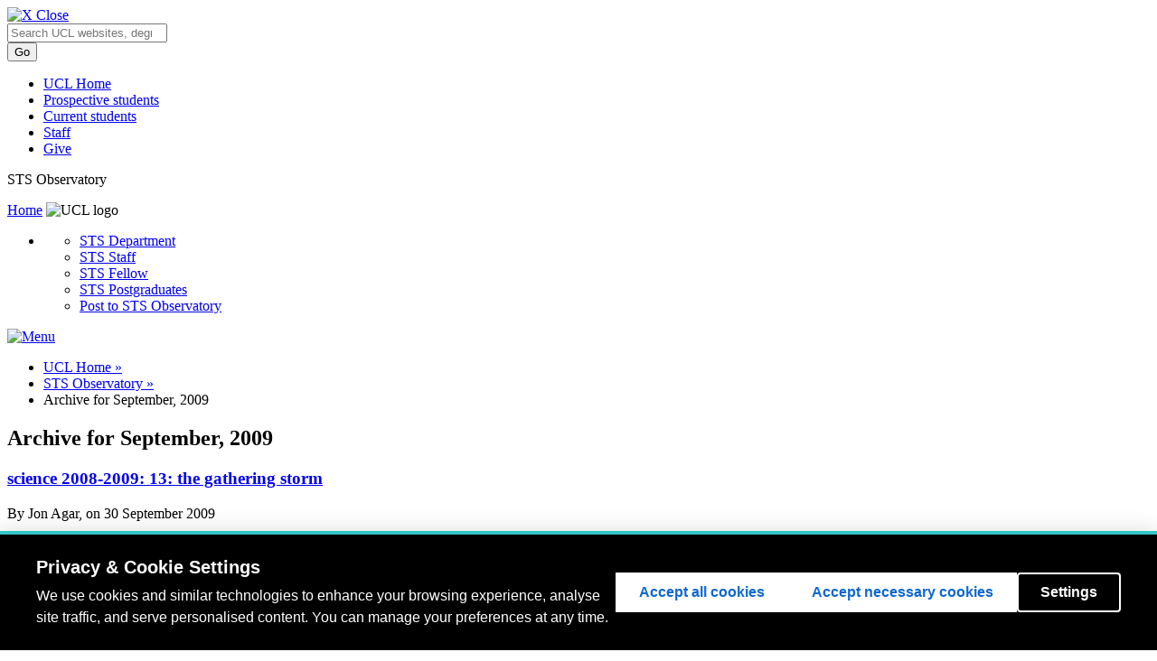

--- FILE ---
content_type: text/html; charset=UTF-8
request_url: https://blogs.ucl.ac.uk/sts-observatory/2009/09/
body_size: 27395
content:
<!DOCTYPE html>
<html lang="en-US">
<head>
  <meta charset=utf-8 />
  <meta name="author" content="UCL" />
  <meta name="description" content="UCL Homepage" />
  <meta name="viewport" content="width=device-width, initial-scale=1.0" />
  
  <title>September | 2009 |  UCL STS Observatory</title>
  <link href="//cdn.ucl.ac.uk/indigo/css/screen.min.css" media="screen, projection" rel="stylesheet" type="text/css" />

  <link rel="stylesheet" media="screen, projection" href="//cdn.ucl.ac.uk/skins/UCLIndigoSkin/blogs-theme/css/blogs.css">
    <!--[if IE]><link href="//cdn.ucl.ac.uk/indigo/css/ie.min.css" rel="stylesheet" /><![endif]-->
  <!--[if lt IE 8]><link href="//cdn.ucl.ac.uk/indigo/css/ie-old.min.css" rel="stylesheet" /><![endif]-->


  <link rel="shortcut icon" href="//cdn.ucl.ac.uk/indigo/images/favicon.ico" />
  <link rel="apple-touch-icon-precomposed" href="favicon-152.png">
  <meta name="msapplication-TileColor" content="#000000">
  <meta name="msapplication-TileImage" content="favicon-144.png">

  <script src="//cdn.ucl.ac.uk/indigo/js/lib/modernizr-custom.js"></script>

  <script>
    var cuttingTheMustard = document.querySelector && window.localStorage && window.addEventListener;

    Modernizr.load({
    //cutting the mustard as used by the BBC
    test : cuttingTheMustard
    //if old browser load the shiv
    ,nope : [
    '//cdn.ucl.ac.uk/indigo/js/lib/html5shiv-printshiv.min.js'
    ,'//cdn.ucl.ac.uk/indigo/js/lib/respond.min.js'
    ]
    });
    //set conditional assets for main.js
    var globalSiteSpecificVars = {
    pathToJquery: '//cdn.ucl.ac.uk/indigo/js/lib/jquery-1.9.1.min'
    ,googleAnalyticsIdsArray: []//specify array of site specific id's NOT UCL generic UA-943297-1
    }
    if(cuttingTheMustard){
    globalSiteSpecificVars.pathToJquery = "//cdn.ucl.ac.uk/indigo/js/lib/jquery-2.1.1.min";
    globalSiteSpecificVars.buildMobileNav = false;
    }
  </script>

  <script src="//cdn.ucl.ac.uk/indigo/js/lib/require.min.js"></script>
  <script src="//cdn.ucl.ac.uk/skins/UCLIndigoSkin/default-theme/main.js"></script>
  <script>
    require(["app/general","app/searchWithAutoComplete","theme/blogs"]);//load the default stuff
  </script>

        <script src="https://cookie-consent.ucl.ac.uk/dist/ucl-consent.blocker.min.js"></script>
        <script src="https://cookie-consent.ucl.ac.uk/dist/ucl-consent.ui-full.min.js" defer></script>
        <meta name='robots' content='max-image-preview:large' />
<link rel='dns-prefetch' href='//cdn.ucl.ac.uk' />
<style id='wp-img-auto-sizes-contain-inline-css' type='text/css'>
img:is([sizes=auto i],[sizes^="auto," i]){contain-intrinsic-size:3000px 1500px}
/*# sourceURL=wp-img-auto-sizes-contain-inline-css */
</style>
<style id='wp-emoji-styles-inline-css' type='text/css'>

	img.wp-smiley, img.emoji {
		display: inline !important;
		border: none !important;
		box-shadow: none !important;
		height: 1em !important;
		width: 1em !important;
		margin: 0 0.07em !important;
		vertical-align: -0.1em !important;
		background: none !important;
		padding: 0 !important;
	}
/*# sourceURL=wp-emoji-styles-inline-css */
</style>
<style id='wp-block-library-inline-css' type='text/css'>
:root{--wp-block-synced-color:#7a00df;--wp-block-synced-color--rgb:122,0,223;--wp-bound-block-color:var(--wp-block-synced-color);--wp-editor-canvas-background:#ddd;--wp-admin-theme-color:#007cba;--wp-admin-theme-color--rgb:0,124,186;--wp-admin-theme-color-darker-10:#006ba1;--wp-admin-theme-color-darker-10--rgb:0,107,160.5;--wp-admin-theme-color-darker-20:#005a87;--wp-admin-theme-color-darker-20--rgb:0,90,135;--wp-admin-border-width-focus:2px}@media (min-resolution:192dpi){:root{--wp-admin-border-width-focus:1.5px}}.wp-element-button{cursor:pointer}:root .has-very-light-gray-background-color{background-color:#eee}:root .has-very-dark-gray-background-color{background-color:#313131}:root .has-very-light-gray-color{color:#eee}:root .has-very-dark-gray-color{color:#313131}:root .has-vivid-green-cyan-to-vivid-cyan-blue-gradient-background{background:linear-gradient(135deg,#00d084,#0693e3)}:root .has-purple-crush-gradient-background{background:linear-gradient(135deg,#34e2e4,#4721fb 50%,#ab1dfe)}:root .has-hazy-dawn-gradient-background{background:linear-gradient(135deg,#faaca8,#dad0ec)}:root .has-subdued-olive-gradient-background{background:linear-gradient(135deg,#fafae1,#67a671)}:root .has-atomic-cream-gradient-background{background:linear-gradient(135deg,#fdd79a,#004a59)}:root .has-nightshade-gradient-background{background:linear-gradient(135deg,#330968,#31cdcf)}:root .has-midnight-gradient-background{background:linear-gradient(135deg,#020381,#2874fc)}:root{--wp--preset--font-size--normal:16px;--wp--preset--font-size--huge:42px}.has-regular-font-size{font-size:1em}.has-larger-font-size{font-size:2.625em}.has-normal-font-size{font-size:var(--wp--preset--font-size--normal)}.has-huge-font-size{font-size:var(--wp--preset--font-size--huge)}.has-text-align-center{text-align:center}.has-text-align-left{text-align:left}.has-text-align-right{text-align:right}.has-fit-text{white-space:nowrap!important}#end-resizable-editor-section{display:none}.aligncenter{clear:both}.items-justified-left{justify-content:flex-start}.items-justified-center{justify-content:center}.items-justified-right{justify-content:flex-end}.items-justified-space-between{justify-content:space-between}.screen-reader-text{border:0;clip-path:inset(50%);height:1px;margin:-1px;overflow:hidden;padding:0;position:absolute;width:1px;word-wrap:normal!important}.screen-reader-text:focus{background-color:#ddd;clip-path:none;color:#444;display:block;font-size:1em;height:auto;left:5px;line-height:normal;padding:15px 23px 14px;text-decoration:none;top:5px;width:auto;z-index:100000}html :where(.has-border-color){border-style:solid}html :where([style*=border-top-color]){border-top-style:solid}html :where([style*=border-right-color]){border-right-style:solid}html :where([style*=border-bottom-color]){border-bottom-style:solid}html :where([style*=border-left-color]){border-left-style:solid}html :where([style*=border-width]){border-style:solid}html :where([style*=border-top-width]){border-top-style:solid}html :where([style*=border-right-width]){border-right-style:solid}html :where([style*=border-bottom-width]){border-bottom-style:solid}html :where([style*=border-left-width]){border-left-style:solid}html :where(img[class*=wp-image-]){height:auto;max-width:100%}:where(figure){margin:0 0 1em}html :where(.is-position-sticky){--wp-admin--admin-bar--position-offset:var(--wp-admin--admin-bar--height,0px)}@media screen and (max-width:600px){html :where(.is-position-sticky){--wp-admin--admin-bar--position-offset:0px}}

/*# sourceURL=wp-block-library-inline-css */
</style><style id='global-styles-inline-css' type='text/css'>
:root{--wp--preset--aspect-ratio--square: 1;--wp--preset--aspect-ratio--4-3: 4/3;--wp--preset--aspect-ratio--3-4: 3/4;--wp--preset--aspect-ratio--3-2: 3/2;--wp--preset--aspect-ratio--2-3: 2/3;--wp--preset--aspect-ratio--16-9: 16/9;--wp--preset--aspect-ratio--9-16: 9/16;--wp--preset--color--black: #000000;--wp--preset--color--cyan-bluish-gray: #abb8c3;--wp--preset--color--white: #ffffff;--wp--preset--color--pale-pink: #f78da7;--wp--preset--color--vivid-red: #cf2e2e;--wp--preset--color--luminous-vivid-orange: #ff6900;--wp--preset--color--luminous-vivid-amber: #fcb900;--wp--preset--color--light-green-cyan: #7bdcb5;--wp--preset--color--vivid-green-cyan: #00d084;--wp--preset--color--pale-cyan-blue: #8ed1fc;--wp--preset--color--vivid-cyan-blue: #0693e3;--wp--preset--color--vivid-purple: #9b51e0;--wp--preset--gradient--vivid-cyan-blue-to-vivid-purple: linear-gradient(135deg,rgb(6,147,227) 0%,rgb(155,81,224) 100%);--wp--preset--gradient--light-green-cyan-to-vivid-green-cyan: linear-gradient(135deg,rgb(122,220,180) 0%,rgb(0,208,130) 100%);--wp--preset--gradient--luminous-vivid-amber-to-luminous-vivid-orange: linear-gradient(135deg,rgb(252,185,0) 0%,rgb(255,105,0) 100%);--wp--preset--gradient--luminous-vivid-orange-to-vivid-red: linear-gradient(135deg,rgb(255,105,0) 0%,rgb(207,46,46) 100%);--wp--preset--gradient--very-light-gray-to-cyan-bluish-gray: linear-gradient(135deg,rgb(238,238,238) 0%,rgb(169,184,195) 100%);--wp--preset--gradient--cool-to-warm-spectrum: linear-gradient(135deg,rgb(74,234,220) 0%,rgb(151,120,209) 20%,rgb(207,42,186) 40%,rgb(238,44,130) 60%,rgb(251,105,98) 80%,rgb(254,248,76) 100%);--wp--preset--gradient--blush-light-purple: linear-gradient(135deg,rgb(255,206,236) 0%,rgb(152,150,240) 100%);--wp--preset--gradient--blush-bordeaux: linear-gradient(135deg,rgb(254,205,165) 0%,rgb(254,45,45) 50%,rgb(107,0,62) 100%);--wp--preset--gradient--luminous-dusk: linear-gradient(135deg,rgb(255,203,112) 0%,rgb(199,81,192) 50%,rgb(65,88,208) 100%);--wp--preset--gradient--pale-ocean: linear-gradient(135deg,rgb(255,245,203) 0%,rgb(182,227,212) 50%,rgb(51,167,181) 100%);--wp--preset--gradient--electric-grass: linear-gradient(135deg,rgb(202,248,128) 0%,rgb(113,206,126) 100%);--wp--preset--gradient--midnight: linear-gradient(135deg,rgb(2,3,129) 0%,rgb(40,116,252) 100%);--wp--preset--font-size--small: 13px;--wp--preset--font-size--medium: 20px;--wp--preset--font-size--large: 36px;--wp--preset--font-size--x-large: 42px;--wp--preset--spacing--20: 0.44rem;--wp--preset--spacing--30: 0.67rem;--wp--preset--spacing--40: 1rem;--wp--preset--spacing--50: 1.5rem;--wp--preset--spacing--60: 2.25rem;--wp--preset--spacing--70: 3.38rem;--wp--preset--spacing--80: 5.06rem;--wp--preset--shadow--natural: 6px 6px 9px rgba(0, 0, 0, 0.2);--wp--preset--shadow--deep: 12px 12px 50px rgba(0, 0, 0, 0.4);--wp--preset--shadow--sharp: 6px 6px 0px rgba(0, 0, 0, 0.2);--wp--preset--shadow--outlined: 6px 6px 0px -3px rgb(255, 255, 255), 6px 6px rgb(0, 0, 0);--wp--preset--shadow--crisp: 6px 6px 0px rgb(0, 0, 0);}:where(.is-layout-flex){gap: 0.5em;}:where(.is-layout-grid){gap: 0.5em;}body .is-layout-flex{display: flex;}.is-layout-flex{flex-wrap: wrap;align-items: center;}.is-layout-flex > :is(*, div){margin: 0;}body .is-layout-grid{display: grid;}.is-layout-grid > :is(*, div){margin: 0;}:where(.wp-block-columns.is-layout-flex){gap: 2em;}:where(.wp-block-columns.is-layout-grid){gap: 2em;}:where(.wp-block-post-template.is-layout-flex){gap: 1.25em;}:where(.wp-block-post-template.is-layout-grid){gap: 1.25em;}.has-black-color{color: var(--wp--preset--color--black) !important;}.has-cyan-bluish-gray-color{color: var(--wp--preset--color--cyan-bluish-gray) !important;}.has-white-color{color: var(--wp--preset--color--white) !important;}.has-pale-pink-color{color: var(--wp--preset--color--pale-pink) !important;}.has-vivid-red-color{color: var(--wp--preset--color--vivid-red) !important;}.has-luminous-vivid-orange-color{color: var(--wp--preset--color--luminous-vivid-orange) !important;}.has-luminous-vivid-amber-color{color: var(--wp--preset--color--luminous-vivid-amber) !important;}.has-light-green-cyan-color{color: var(--wp--preset--color--light-green-cyan) !important;}.has-vivid-green-cyan-color{color: var(--wp--preset--color--vivid-green-cyan) !important;}.has-pale-cyan-blue-color{color: var(--wp--preset--color--pale-cyan-blue) !important;}.has-vivid-cyan-blue-color{color: var(--wp--preset--color--vivid-cyan-blue) !important;}.has-vivid-purple-color{color: var(--wp--preset--color--vivid-purple) !important;}.has-black-background-color{background-color: var(--wp--preset--color--black) !important;}.has-cyan-bluish-gray-background-color{background-color: var(--wp--preset--color--cyan-bluish-gray) !important;}.has-white-background-color{background-color: var(--wp--preset--color--white) !important;}.has-pale-pink-background-color{background-color: var(--wp--preset--color--pale-pink) !important;}.has-vivid-red-background-color{background-color: var(--wp--preset--color--vivid-red) !important;}.has-luminous-vivid-orange-background-color{background-color: var(--wp--preset--color--luminous-vivid-orange) !important;}.has-luminous-vivid-amber-background-color{background-color: var(--wp--preset--color--luminous-vivid-amber) !important;}.has-light-green-cyan-background-color{background-color: var(--wp--preset--color--light-green-cyan) !important;}.has-vivid-green-cyan-background-color{background-color: var(--wp--preset--color--vivid-green-cyan) !important;}.has-pale-cyan-blue-background-color{background-color: var(--wp--preset--color--pale-cyan-blue) !important;}.has-vivid-cyan-blue-background-color{background-color: var(--wp--preset--color--vivid-cyan-blue) !important;}.has-vivid-purple-background-color{background-color: var(--wp--preset--color--vivid-purple) !important;}.has-black-border-color{border-color: var(--wp--preset--color--black) !important;}.has-cyan-bluish-gray-border-color{border-color: var(--wp--preset--color--cyan-bluish-gray) !important;}.has-white-border-color{border-color: var(--wp--preset--color--white) !important;}.has-pale-pink-border-color{border-color: var(--wp--preset--color--pale-pink) !important;}.has-vivid-red-border-color{border-color: var(--wp--preset--color--vivid-red) !important;}.has-luminous-vivid-orange-border-color{border-color: var(--wp--preset--color--luminous-vivid-orange) !important;}.has-luminous-vivid-amber-border-color{border-color: var(--wp--preset--color--luminous-vivid-amber) !important;}.has-light-green-cyan-border-color{border-color: var(--wp--preset--color--light-green-cyan) !important;}.has-vivid-green-cyan-border-color{border-color: var(--wp--preset--color--vivid-green-cyan) !important;}.has-pale-cyan-blue-border-color{border-color: var(--wp--preset--color--pale-cyan-blue) !important;}.has-vivid-cyan-blue-border-color{border-color: var(--wp--preset--color--vivid-cyan-blue) !important;}.has-vivid-purple-border-color{border-color: var(--wp--preset--color--vivid-purple) !important;}.has-vivid-cyan-blue-to-vivid-purple-gradient-background{background: var(--wp--preset--gradient--vivid-cyan-blue-to-vivid-purple) !important;}.has-light-green-cyan-to-vivid-green-cyan-gradient-background{background: var(--wp--preset--gradient--light-green-cyan-to-vivid-green-cyan) !important;}.has-luminous-vivid-amber-to-luminous-vivid-orange-gradient-background{background: var(--wp--preset--gradient--luminous-vivid-amber-to-luminous-vivid-orange) !important;}.has-luminous-vivid-orange-to-vivid-red-gradient-background{background: var(--wp--preset--gradient--luminous-vivid-orange-to-vivid-red) !important;}.has-very-light-gray-to-cyan-bluish-gray-gradient-background{background: var(--wp--preset--gradient--very-light-gray-to-cyan-bluish-gray) !important;}.has-cool-to-warm-spectrum-gradient-background{background: var(--wp--preset--gradient--cool-to-warm-spectrum) !important;}.has-blush-light-purple-gradient-background{background: var(--wp--preset--gradient--blush-light-purple) !important;}.has-blush-bordeaux-gradient-background{background: var(--wp--preset--gradient--blush-bordeaux) !important;}.has-luminous-dusk-gradient-background{background: var(--wp--preset--gradient--luminous-dusk) !important;}.has-pale-ocean-gradient-background{background: var(--wp--preset--gradient--pale-ocean) !important;}.has-electric-grass-gradient-background{background: var(--wp--preset--gradient--electric-grass) !important;}.has-midnight-gradient-background{background: var(--wp--preset--gradient--midnight) !important;}.has-small-font-size{font-size: var(--wp--preset--font-size--small) !important;}.has-medium-font-size{font-size: var(--wp--preset--font-size--medium) !important;}.has-large-font-size{font-size: var(--wp--preset--font-size--large) !important;}.has-x-large-font-size{font-size: var(--wp--preset--font-size--x-large) !important;}
/*# sourceURL=global-styles-inline-css */
</style>

<style id='classic-theme-styles-inline-css' type='text/css'>
/*! This file is auto-generated */
.wp-block-button__link{color:#fff;background-color:#32373c;border-radius:9999px;box-shadow:none;text-decoration:none;padding:calc(.667em + 2px) calc(1.333em + 2px);font-size:1.125em}.wp-block-file__button{background:#32373c;color:#fff;text-decoration:none}
/*# sourceURL=/wp-includes/css/classic-themes.min.css */
</style>
<link rel='stylesheet' id='ucl_stylings-css' href='//cdn.ucl.ac.uk/skins/UCLIndigoSkin/default-theme/css/orange.min.css?ver=6.9' type='text/css' media='all' />
<script type="text/javascript" id="jquery-core-js-extra">
/* <![CDATA[ */
var msreader_featured_posts = {"saving":"Saving...","post_featured":"This post is featured","feature":"Feature","unfeature":"Unfeature"};
//# sourceURL=jquery-core-js-extra
/* ]]> */
</script>
<script type="text/javascript" src="https://blogs.ucl.ac.uk/sts-observatory/wp-includes/js/jquery/jquery.min.js?ver=3.7.1" id="jquery-core-js"></script>
<script type="text/javascript" src="https://blogs.ucl.ac.uk/sts-observatory/wp-includes/js/jquery/jquery-migrate.min.js?ver=3.4.1" id="jquery-migrate-js"></script>
<script type="text/javascript" id="jquery-js-after">
/* <![CDATA[ */
var ajaxurl = 'https://blogs.ucl.ac.uk/sts-observatory/wp-admin/admin-ajax.php';
//# sourceURL=jquery-js-after
/* ]]> */
</script>
<link rel="https://api.w.org/" href="https://blogs.ucl.ac.uk/sts-observatory/wp-json/" /><link rel="EditURI" type="application/rsd+xml" title="RSD" href="https://blogs.ucl.ac.uk/sts-observatory/xmlrpc.php?rsd" />
<meta name="generator" content="Blogs.ucl.ac.uk 6.9 - http://blogs.ucl.ac.uk/" />
	<style>
		@media screen and (max-width: 782px) {
			#wpadminbar li#wp-admin-bar-log-in,
			#wpadminbar li#wp-admin-bar-register {
				display: block;
			}

			#wpadminbar li#wp-admin-bar-log-in a,
			#wpadminbar li#wp-admin-bar-register a {
				padding: 0 8px;
			}
		}
	</style>

        <script type="text/javascript">
            var jQueryMigrateHelperHasSentDowngrade = false;

			window.onerror = function( msg, url, line, col, error ) {
				// Break out early, do not processing if a downgrade reqeust was already sent.
				if ( jQueryMigrateHelperHasSentDowngrade ) {
					return true;
                }

				var xhr = new XMLHttpRequest();
				var nonce = 'cb8a106d9e';
				var jQueryFunctions = [
					'andSelf',
					'browser',
					'live',
					'boxModel',
					'support.boxModel',
					'size',
					'swap',
					'clean',
					'sub',
                ];
				var match_pattern = /\)\.(.+?) is not a function/;
                var erroredFunction = msg.match( match_pattern );

                // If there was no matching functions, do not try to downgrade.
                if ( null === erroredFunction || typeof erroredFunction !== 'object' || typeof erroredFunction[1] === "undefined" || -1 === jQueryFunctions.indexOf( erroredFunction[1] ) ) {
                    return true;
                }

                // Set that we've now attempted a downgrade request.
                jQueryMigrateHelperHasSentDowngrade = true;

				xhr.open( 'POST', 'https://blogs.ucl.ac.uk/sts-observatory/wp-admin/admin-ajax.php' );
				xhr.setRequestHeader( 'Content-Type', 'application/x-www-form-urlencoded' );
				xhr.onload = function () {
					var response,
                        reload = false;

					if ( 200 === xhr.status ) {
                        try {
                        	response = JSON.parse( xhr.response );

                        	reload = response.data.reload;
                        } catch ( e ) {
                        	reload = false;
                        }
                    }

					// Automatically reload the page if a deprecation caused an automatic downgrade, ensure visitors get the best possible experience.
					if ( reload ) {
						location.reload();
                    }
				};

				xhr.send( encodeURI( 'action=jquery-migrate-downgrade-version&_wpnonce=' + nonce ) );

				// Suppress error alerts in older browsers
				return true;
			}
        </script>

		<style>
	.article--post-footer {
		clear: both;
	}
	.site-content__sidebar .widget {
		margin: 10px;
		clear: both;
	}
</style>
					<!-- Google Analytics tracking code output by Beehive Analytics Pro -->
						<script async src="https://www.googletagmanager.com/gtag/js?id=G-R50GX6M2MN&l=beehiveDataLayer"></script>
		<script>
						window.beehiveDataLayer = window.beehiveDataLayer || [];
			function gaplusu() {beehiveDataLayer.push(arguments);}
			gaplusu('js', new Date())
						gaplusu('config', 'G-R50GX6M2MN', {
				'anonymize_ip': false,
				'allow_google_signals': false,
			})
					</script>
		<style type="text/css">
/* <![CDATA[ */
img.latex { vertical-align: middle; border: none; }
/* ]]> */
</style>
</head>
<body id="index" class="archive date wp-theme-indigo layout-vertical layout-vertical--nav-2col blog">
   <header class="header header--desktop">
    <a class="header__close" href="#"><img src="//cdn.ucl.ac.uk/img/blank.gif" class="lazy" data-src="//cdn.ucl.ac.uk/indigo/images/close.png" alt="X" /> Close</a>
       <div class="masthead"><div class="wrapper clearfix">
               <div class="masthead__search">
                   <form action="//search2.ucl.ac.uk/s/search.html" method="get">
                       <div class="search-form">
                           <span class="twitter-typeahead" style="position: relative; display: inline-block; width: 100%; direction: ltr;">
                               <span class="twitter-typeahead" style="position: relative; display: inline-block; width: 100%; direction: ltr;">
                                   <input type="search" placeholder="Search UCL websites, degrees, short courses, people and more" class="search-form__input search-form__input--search tt-input" name="query" value="" autocomplete="off" spellcheck="false" dir="auto" style="position: relative; vertical-align: top;">
                                   <pre aria-hidden="true" style="position: absolute; visibility: hidden; white-space: pre; font-family: &quot;Helvetica Neue&quot;, Helvetica, Arial, &quot;Lucida Grande&quot;, sans-serif; font-size: 14px; font-style: normal; font-variant-ligatures: normal; font-variant-caps: normal; font-weight: 400; word-spacing: 0px; letter-spacing: 0px; text-indent: 0px; text-rendering: auto; text-transform: none;"></pre><span class="tt-dropdown-menu" style="position: fixed; width: 90%; left: 5%; top: 48px; right: auto; z-index: 5050; background-color: rgb(255, 255, 255); border: 1px solid rgb(170, 170, 170); border-radius: 4px; box-shadow: rgba(51, 51, 51, 0.298039) 2px 2px 2px; display: none;"><div class="AC-result AC-result--websites"></div><div class="AC-result AC-result--degrees"></div><div class="AC-result AC-result--directory"></div><div class="AC-result AC-result--research"></div></span></span><pre aria-hidden="true" style="position: absolute; visibility: hidden; white-space: pre; font-family: &quot;Helvetica Neue&quot;, Helvetica, Arial, &quot;Lucida Grande&quot;, sans-serif; font-size: 14px; font-style: normal; font-variant-ligatures: normal; font-variant-caps: normal; font-weight: 400; word-spacing: 0px; letter-spacing: 0px; text-indent: 0px; text-rendering: auto; text-transform: none;"></pre>
                               <span class="tt-dropdown-menu" style="position: fixed; width: 90%; left: 5%; top: 48px; right: auto; z-index: 5050; border: 1px solid rgb(170, 170, 170); border-radius: 4px; box-shadow: rgba(51, 51, 51, 0.298039) 2px 2px 2px; display: none; background-color: rgb(255, 255, 255);">
                                   <div class="AC-result AC-result--websites"></div>
                                   <div class="AC-result AC-result--degrees"></div>
                                   <div class="AC-result AC-result--directory"></div>
                                   <div class="AC-result AC-result--research"></div>
                               </span>
                           </span>
                       </div>
                       <input type="hidden" name="collection" value="website-meta">
                       <input type="hidden" name="profile" value="_website">
                       <input type="hidden" name="tab" value="websites">
                       <input type="submit" name="submit" value="Go" class="btn btn--primary search-form__input search-form__input--submit">
                   </form>
               </div>
               <nav class="masthead__nav m-clear">
                   <ul class="masthead__list"><li class="masthead__item"><a href="//www.ucl.ac.uk/" title="" class="masthead__link">UCL Home</a></li>
                       <li class="masthead__item"><a href="//www.ucl.ac.uk/prospective-students" title="" class="masthead__link">Prospective students</a></li>
                       <li class="masthead__item"><a href="//www.ucl.ac.uk/students" title="" class="masthead__link">Current students</a></li>
                       <li class="masthead__item"><a href="//www.ucl.ac.uk/staff" title="" class="masthead__link">Staff</a></li>
                       <li class="masthead__item"><a href="//www.ucl.ac.uk/campaign" title="" class="masthead__link give-link">Give</a></li>
                   </ul>
               </nav>
           </div></div>
    <div class="wrapper">
    <div class="photograph">
      <div class="brand">
        <p class="brand__heading">STS Observatory</p>
        <a href="/" class="brand__link"><span class="visually-hidden">Home</span></a>
          <img src="//cdn.ucl.ac.uk/indigo/images/ucl-logo.svg" alt="UCL logo" id="logo" class="brand__logo">
      </div>
      <p class="photograph__description"></p>
    </div><!-- end .photograph -->

      <div class="sidebar">

        <nav class="nav nav--mobile"></nav>

        <nav class="nav nav--left">
          <ul>
<li id="nav_menu-3" class="widget widget_nav_menu"><div class="menu-left-hand-menu-container"><ul id="menu-left-hand-menu" class="menu"><li id="menu-item-622" class="menu-item menu-item-type-custom menu-item-object-custom menu-item-622"><a href="http://www.ucl.ac.uk/sts/">STS Department</a></li>
<li id="menu-item-624" class="menu-item menu-item-type-custom menu-item-object-custom menu-item-624"><a href="http://www.ucl.ac.uk/sts/people.htm">STS Staff</a></li>
<li id="menu-item-626" class="menu-item menu-item-type-custom menu-item-object-custom menu-item-626"><a href="http://www.ucl.ac.uk/sts/directory_research_fellows.htm">STS Fellow</a></li>
<li id="menu-item-628" class="menu-item menu-item-type-custom menu-item-object-custom menu-item-628"><a href="http://www.ucl.ac.uk/sts/phd/phd_directory_current_students.htm">STS Postgraduates</a></li>
<li id="menu-item-630" class="menu-item menu-item-type-custom menu-item-object-custom menu-item-630"><a href="http://www.ucl.ac.uk/sts/sts-observatory/wp-admin">Post to STS Observatory</a></li>
</ul></div></li>
</ul>        </nav>

      </div> <!-- end .sidebar -->

      <nav class="nav nav--top"></nav>

    </div> <!-- end .wrapper -->
  </header><!-- end .header -->
	
<div class="site-content wrapper">

	<header class="header header--mobile default-header">
		<a class="header header__open" href="#">
			<img src="//cdn.ucl.ac.uk/img/blank.gif" class="lazy" data-src="//static.ucl.ac.uk/indigo/images/mob-nav.png" alt="Menu" />
		</a>
	</header>

	<div class="site-content__inner clearfix">

		<div class="site-content__body">

			<nav class="breadcrumb clearfix">
				<ul class="breadcrumb__list">

<li class="breadcrumb__item"><a href="http://www.ucl.ac.uk/">UCL Home &raquo; </a></li><li class="breadcrumb__item"><a href="https://blogs.ucl.ac.uk/sts-observatory">STS Observatory &raquo; </a> </li><li class='breadcrumb__item breadcrumb__item--current'>Archive for September, 2009</li></ul>			</nav>
			<!--End .breadcrumb-->

			<!-- start main slot where silva content gets rendered-->

			<div class="site-content__main">
				<article class="article">
																	
					<h2 class="pagetitle">Archive for September, 2009</h2>
															
					<div class="post">
					
						<h3 id="post-378"><a href="https://blogs.ucl.ac.uk/sts-observatory/2009/09/30/science-2009-2009-13-the-gathering-storm/" rel="bookmark" title="Permanent Link to science 2008-2009: 13: the gathering storm">science 2008-2009: 13: the gathering storm</a></h3>
												<p>By Jon Agar, on 30 September 2009</p>
				
				
				
						<div class="entry">
				
							<p>In mid-2005, a wave of anxiety spread among the shapers of science policy in the United States. It was fear that, in a globalised world, other countries would soon overtake the United States as leaders in science, and consequently, so the argument went, as leaders in innovation and ultimately in economic might. The United States moved from being a net exporter of high-technology goods ($45 billion in 1990), to a net importer ($50 billion in 2001). Furthermore, because of the visa restrictions introduced after 9/11, the number of scientists migrating to the United States was dropping. At school and university, students were dropping science and engineering. The United States was becoming a less attractive place to be a scientist.</p>
<p>Politicians, further alarmed by a poll that recorded that 60% of scientists felt that science in the United States was in decline, asked the National Academies (the National Academy of Sciences, the National Academy of Engineering and the Institute of Medicine) to suggest, urgently, <a href="http://www.nap.edu/catalog.php?record_id=11463">&#8216;ten actions&#8230;that federal policy-makers could take to enhance the science and technology enterprise so that the United States can successfully compete, prosper, and be secure in the global community of the 21st century&#8217;</a>. They got back more than they asked for. The report, brainstormed by the elite of American science, titled <a href="http://www.nap.edu/catalog.php?record_id=11463">Rising Above the Gathering Storm: Energizing and Employing America for a Brighter Economic Future</a> (2007), ran to over 500 pages and urged 20 actions.</p>
<p>The actions included: training more teachers of science, increasing federal investment in basic research by 10% a year for seven years, offer attractive grants to outstanding early-career scientists, set up ARPA-E, fund lots of graduate fellowships, tweak the tax incentives for research, and make sure everyone has access to broadband internet. Some of these actions were indeed implemented.</p>
<p>What are more significant for this &#8216;history of science in the twentieth century and beyond&#8217; are the assumptions behind the panic. First, there was an argument that relates economic power to basic research. The authors were in no doubt that &#8216;central to [American] prosperity over the last 50 years has been our massive investment in science and technology&#8217; <a href="http://www.nap.edu/catalog.php?record_id=11463">(p.205)</a>. Second, the competition that most worried the politicians was the gathering forces of China and to a lesser extent the European Union countries, South Korea and India. The huge populations of China and India mean that only a small percentage need be trained scientists or engineers to more than match the aggregate number in the United States.</p>
<p>Nevertheless, the evidence supporting a claim that the United States is losing its leadership in the sciences is slim. What is certainly happening is a globalisation of research and development. Global companies are now very likely to tap the skills and cheap salary costs of China, India and other fast developing nations. More research and development is conducted off-shore, and the trend will continue. But this does not mean a lessening of American predominance. Indeed the United States (as is the United Kindom) is the beneficiary of this trend: foreign-funded research and development has rocketed, and in the 2000s more corporate research and development investment flowed into the United States than was sent out <a href="http://www.nap.edu/catalog.php?record_id=11463">(p.210)</a>.</p>
							<div class="article--post-footer">
								<p>Filed under <a href="https://blogs.ucl.ac.uk/sts-observatory/category/uncategorized/" rel="category tag">Uncategorized</a></p>
																<p class="postmetadata">  <a href="https://blogs.ucl.ac.uk/sts-observatory/2009/09/30/science-2009-2009-13-the-gathering-storm/#comments">2 Comments &#187;</a></p> 
							</div>
				
						</div>
					
					</div>
										
					<div class="post">
					
						<h3 id="post-364"><a href="https://blogs.ucl.ac.uk/sts-observatory/2009/09/30/where-are-you-from/" rel="bookmark" title="Permanent Link to Where are you from? And how did you get to where you live today?">Where are you from? And how did you get to where you live today?</a></h3>
												<p>By ucrhrmi, on 30 September 2009</p>
				
				
				
						<div class="entry">
				
							<p>In an earlier post, <a id="r2sp" title="Jon" href="../?p=336">Jon</a> described the recent development of &#8216;personalised&#8217; genetic testing services. These tests have become cheaper and cheaper, offering more people the chance to look in more detail at their biology than they ever had before. However, direct-to-consumer gene testing companies are not only offering a look at genetic diseases. They also tap into a enormous market that is genealogical research. For example, <a id="fueg" title="23andMe" href="https://www.23andme.com/ancestry/">23andMe</a> offers &#8216;Ancestry Paintings&#8217;, showing the &#8216;global regions reflected in your genes&#8217;.  Even National Geographic offers &#8216;deep ancestry&#8217; testing as part of its &#8216;<a id="syo2" title="National Genographic'" href="https://genographic.nationalgeographic.com/genographic/index.html">National Genographic&#8217;</a> (NG) project, which is charting the history of human migration and genetic diversity.  While often technically imprecise, these projects tap into a powerful strand of what Dorothy Nelkin described as &#8216;genetic essentialism&#8217; (<a title="Freeman ,   c1995" href="http://www.ucl.ac.uk/library" target="_blank">here </a>and <a id="w-72" title="here" href="http://www.nature.com/nrg/journal/v2/n7/abs/nrg0701_555a.html">here</a>), a cultural image of genes as the essence of who we are. Thus adverts for NG ask:</p>
<p>&#8220;Where do you <strong>really</strong> come from? And how did you get to where you live today?&#8221;</p>
<p>As the <a id="o8ep" title="Observer newspaper" href="http://www.guardian.co.uk/world/2009/sep/20/asylum-seeker-dna-tests">Observer newspaper</a> reported last week, these are now central questions, not for NG, but for immigration officers. The UK Borders Agency (UKBA), perhaps taking a lead from CSI, have announced plans for a &#8220;Human Prevalence Pilot Project&#8221;. The project will use DNA samples and isotope testing to establish where asylum seekers are &#8216;really&#8217; from.</p>
<p>As has been described <a href="http://blogs.sciencemag.org/scienceinsider/2009/09/border-agencys.html">elsewhere</a>, the UKBA is confusing ancestry or ethnicity with nationality. Even ancestry testing companies tend to limit themselves to &#8216;regions&#8217; rather than &#8216;nations&#8217;, and national borders are rarely defined along ethnic or biological lines, not least in countries which were previously European colonies. Moreover, attempts to align biological and national identities have rarely had auspicious outcomes.</p>
<p>Even were genetic and national identities to somehow coincide, and even were genetic tests sufficiently precise to establish <em>national </em>rather than regional origin, the project ignores previous migration and that people, and not least refugees, move from one country to another.</p>
<p>While the UKBA state that this is a pilot project, they appear to have ignored any form of evidence in introducing the scheme. As one <a href="http://blogs.sciencemag.org/scienceinsider/2009/09/nationality-tes-1.html">critic </a>suggests, &#8220;they put 2 and 2 together to make 3 1/2&#8221;.</p>
<p>There is an ongoing discussion at the <em>Science </em>blog <a href="http://blogs.sciencemag.org/scienceinsider/2009/09/nationality-tes-1.html">ScienceInsider</a>, including some <a href="http://blogs.sciencemag.org/scienceinsider/2009/09/nationality-tes.html">key questions</a>. The story is also being discussed at <a href="http://www.politigenomics.com/">Politigenomics</a> and <a href="http://scienceblogs.com/geneticfuture/2009/09/outrage_over_dna_testing_for_u.php">Genetic Future</a>.</p>
							<div class="article--post-footer">
								<p>Filed under <a href="https://blogs.ucl.ac.uk/sts-observatory/category/uncategorized/" rel="category tag">Uncategorized</a></p>
								<p>Tags: <a href="https://blogs.ucl.ac.uk/sts-observatory/tag/dna/" rel="tag">dna</a>, <a href="https://blogs.ucl.ac.uk/sts-observatory/tag/genetics/" rel="tag">genetics</a>, <a href="https://blogs.ucl.ac.uk/sts-observatory/tag/policy/" rel="tag">policy</a></p>
																<p class="postmetadata">  <span>Comments Off<span class="screen-reader-text"> on Where are you from? And how did you get to where you live today?</span></span></p> 
							</div>
				
						</div>
					
					</div>
										
					<div class="post">
					
						<h3 id="post-346"><a href="https://blogs.ucl.ac.uk/sts-observatory/2009/09/28/science-2008-2009-12-bewildering-complexity/" rel="bookmark" title="Permanent Link to science 2008-2009: 12: bewildering complexity &#8211; and reverse engineering the human">science 2008-2009: 12: bewildering complexity &#8211; and reverse engineering the human</a></h3>
												<p>By Jon Agar, on 28 September 2009</p>
				
				
				
						<div class="entry">
				
							<p>Molecular biology has been accused of offering a reductive science of life. The old dogma &#8211; DNA is transcribed as RNA, RNA is translated into proteins &#8211; seems simple enough. But the discoveries, in the 1990s and 2000s, of many different kinds of snippets of nucleic acids, performing all sorts of functions in the cell, paint a picture of bewildering complexity.</p>
<p>The first reports of non-protein-coding RNA molecules were rejected as artefacts, since such RNA was expected to be rapidly broken down. <a href="http://www.nature.com/nature/journal/v457/n7232/full/457974b.html">But genomics techniques are now so fast that the signatures of these ncRNAs suggest a reality of hosts of these strands of nucleic acid rather than artefacts</a>. (Notice how dependent on the state of techniques what counts as &#8220;really&#8221; in the cell is!)</p>
<p>The trend towards large-scale bioinformatics, combined with fine-scale biochemical investigation, is what leads to the analysis of this complexity. In particular, cancer programmes, deploying these techniques, have focussed on gene regulation, and many of types of small RNA molecules have been discovered in the course of such research.</p>
<p><a href="http://www.nature.com/news/2008/080730/full/454562b.html">Micro RNAs (miRNAs)</a> are really small &#8211; roughly 23 nucleotides long &#8211; and by either breaking down messenger RNA, or interfering with how messenger RNA is translated, help fine-tune the expression of proteins. Discovered in the 1990s, miRNAs were being developed into drug therapies in the 2000s, an example being <a href="http://www.nature.com/news/2008/080423/full/452925d.html">GlaxoSmithKline&#8217;s deal with Regulus Therapeutics</a> in 2008.</p>
<p>But in general, pharmaceutical companies had hoped that the great genomics boom of the 1990s and early 2000s would lead to lots of promising drug targets. What they got instead was complexity. As <a href="http://www.nature.com/news/2008/081029/full/4551164a.html">Alison Abbott reported in Nature in 2008</a>:</p>
<p style="30px">&#8220;the more that geneticists and molecular biologists have discovered, the more complicated most diseases have become. As individual genes have fallen out of favour, &#8220;systems&#8221; &#8211; multitudes of genes, proteins and other molecules interacting in an almost infinite number of ways &#8211; have come into vogue.&#8221;</p>
<p>The great hope of the late 2000s was this new science, &#8220;systems biology&#8221;, that tackled the complexity of the cell in ways inspired by the manner that an electrical engineer analyses a complex, black-boxed piece of electronic kit. Electrical engineers might record the responses to inputs of many different frequencies, and then make deductions about the wiring inside. Likewise, for example, <a href="http://www.nature.com/nature/journal/v454/n7208/full/4541059a.html">systems biologists, using new technologies (microfluidics to vary osmotic pressure, flourescent cell reporters to track changes) subjected yeast cells to varying conditions, and then made deductions about biochemical pathways</a>. Nature called it &#8216;reverse engineering the cell&#8217;. It is computationally very demanding. Some of the modelling <a href="http://www.nature.com/news/2008/081029/full/4551164a.html">&#8216;requires a scale of computing effort analogous to that required to predict weather and understand global warming&#8217;</a>. There are even calls in Japan for a three-decade programme to &#8216;create a virtual representation of the physiology of the entire human&#8217;. Model and deduce every biochemical pathway and all its variants &#8211; reverse engineer the human body. The cost in computing bills alone is eye-watering.</p>
<p>Systems biology received plenty of hype and attention as a potential &#8216;saviour of the failing research and development pipelines&#8217; of a &#8216;crisis-ridden pharmaceutical industry&#8217;, <a href="http://www.nature.com/news/2008/081029/full/4551164a.html">as Abbott puts it</a>. Giant companies such as Pfizer, AstraZeneca, Merck and Roche have all bought into the project, albeit in a suck-it-and-see manner. Genomics of the first kind &#8211; the human genome project kind &#8211; has not delivered new drugs. The companies hope that systems biology might. Either way new medicine will not come cheap.</p>
							<div class="article--post-footer">
								<p>Filed under <a href="https://blogs.ucl.ac.uk/sts-observatory/category/uncategorized/" rel="category tag">Uncategorized</a></p>
																<p class="postmetadata">  <a href="https://blogs.ucl.ac.uk/sts-observatory/2009/09/28/science-2008-2009-12-bewildering-complexity/#comments">1 Comment &#187;</a></p> 
							</div>
				
						</div>
					
					</div>
										
					<div class="post">
					
						<h3 id="post-336"><a href="https://blogs.ucl.ac.uk/sts-observatory/2009/09/27/science-2008-2009-11-genomics-cheap-and-personal/" rel="bookmark" title="Permanent Link to science 2008-2009: 11: genomics, cheap and personal">science 2008-2009: 11: genomics, cheap and personal</a></h3>
												<p>By Jon Agar, on 27 September 2009</p>
				
				
				
						<div class="entry">
				
							<p>Sequencing genomes has become remarkably cheaper and quicker. The Human Genome Project took thirteen years, the involvement of nearly three thousand scientists across sixteen institutions in six countries, and a small matter of $2.7 billion, to produce a sequence in 2003. In 2008, a handful of scientists took just over four months, spending less than $1.5 million, <a href="http://www.nature.com/news/2008/080416/full/452788b.html">to provide a sequence of the DNA of James Watson</a>. The trend is expected to continue, perhaps reaching rates of a billion kilobases per day per machine after 2010. The <a href="http://genomics.xprize.org/">X Prize Foundation has offered a $10 million prize</a> for the first successful attempt to sequence 100 human genomes in ten days at under $10,000 per genome.</p>
<p>After his sequence had been read, James Watson was counselled by a team of experts who explained what teh implications were of the twenty detected mutations associated with increased disease risk. &#8220;It was so profound&#8221;, <a href="http://www.nature.com/news/2008/080416/full/452788b.html">one expert told Nature</a>, in a plea for further research, &#8220;how little we were actually able to say&#8221;.</p>
<p>That doesn&#8217;t bode well for personal genomics. As sequencing becomes cheaper, we may all become Jim Watsons. Indeed, direct-to-consumer whole-genome testing went on sale in 2007. Three companies were pioneers: 23andMe and Navigenics in California, and deCode in Iceland. On payment, these companies would cross check your DNA against a million single-point genetic polymorphisms. Critics complained that the clinical usefulness of this information was unclear, and led to unnecessarily frightened customers, and demanded regulation or restriction. Furthermore, the information meant very little unless it was placed in the context of family histories and other facts. The companies replied that individuals had the right to their own genetic knowledge. Furthermore, 23andMe&#8217;s <a href="http://www.nature.com/news/2008/080416/full/452788b.html">technological and financial links to Google</a>, which was launching its Google Health, a facility for recording personal medical histories, points to how genetic information might be interpreted in the future.</p>
<p>Cheaper sequencing has also aided the phylogenetic investigations of the tree of life. Draft sequences for more and more organisms were published in the 2000s. In addition to a host of micro-organisms, notable sequences published (reading like an alternative Chinese calendar) were: the model fly <em>Drosophila melanogaster</em> (2000), the model plant<em> Arabidopsis thaliana</em> (2000), rice (2002), the mouse (2002), the malaria mosquito Anopheles gambiae (2002), the model organism <em>Neurospora crassa</em> (2003), the wilk worm (2004), the rat (2004), the chicken (2004), the chimpanzee (2005), the dog (2005), a sea urchin (2006), the cat (2007), the horse (2007), the grape vine (2007), <a href="http://www.nature.com/news/2008/080507/full/453138a.html">platypus</a> (2008), corn (2008), <a href="http://www.nature.com/nature/journal/v457/n7229/full/457547a.html">sorghum</a> (2009) and the cow (2009). Nor did organisms have to be living to give up genetic secrets. Almost complete sequences of the <a href="http://www.nature.com/nature/journal/v456/n7220/full/456330a.html">mammoth</a> (2008) and the <a href="http://www.nature.com/news/2009/090204/full/457645a.html">Neanderthal</a> (2009) were salvaged from fossils.</p>
<p>Each of these genomes is useful within some working world. Of course the availability of a complete sequence of the human genome was of specific interest to medical researchers, <a href="http://www.nature.com/nature/journal/v458/n7239/full/nature07943.html">including cancer scientists</a>.</p>
							<div class="article--post-footer">
								<p>Filed under <a href="https://blogs.ucl.ac.uk/sts-observatory/category/uncategorized/" rel="category tag">Uncategorized</a></p>
																<p class="postmetadata">  <a href="https://blogs.ucl.ac.uk/sts-observatory/2009/09/27/science-2008-2009-11-genomics-cheap-and-personal/#comments">1 Comment &#187;</a></p> 
							</div>
				
						</div>
					
					</div>
										
					<div class="post">
					
						<h3 id="post-326"><a href="https://blogs.ucl.ac.uk/sts-observatory/2009/09/27/science-2008-2009-10-big-pharma-and-publishing-science/" rel="bookmark" title="Permanent Link to science 2008-2009: 10: big pharma and publishing science">science 2008-2009: 10: big pharma and publishing science</a></h3>
												<p>By Jon Agar, on 27 September 2009</p>
				
				
				
						<div class="entry">
				
							<p>When big pharma appears in the courts, the effects can both open up and close down the publishing processes in science. In May 2007, for example, Pfizer found itself in a court case related to its painkillers Celebrex (celecoxib) and Bextra (valdecoxib) and <a href="http://www.nature.com/news/2008/080305/full/452006a.html">demanded that the <em>New England Journal of Medicine</em> hand over the relevant peer reviews</a>, along the names of reviewers and any documents of internal editorial deliberation. In November 2007, the journal handed over some documents, but not all te company wanted. In 2008, the journal dug its heels in. Pfizer&#8217;s lawyers argued that among the papers might be exonerating data vital to Pfizer&#8217;s defence. <em>The New England Journal of Medicine&#8217;</em>s editors said that the move to strip reviewers of their anonymity would damage peer review. Other editors, such as at Donald Kennedy, Editor-in-Chief at <em>Science</em>, agreed.</p>
<p>Elsewhere, one of the unanticipated consequences of the Vioxx (refecoxib) trial, in which accusations that the drug had serious side-effects hidden from users were rejected by the Merck company, has been to open up documents previously closed, and reveal how trials were published. In 2008, analysts of these documents, writing in the Journal of the American Medical Association, found strong suggestions of ghost writing: &#8216;one of the Merck-held documents list a number of clinical trials in which a Merck employee is to be author of the first draft of a manuscript&#8217;, <a href="http://www.nature.com/news/2008/080415/full/452791b.html">reported Nature</a>, but in 16 out of 20 cases the name on the finally published article was an external academic.</p>
							<div class="article--post-footer">
								<p>Filed under <a href="https://blogs.ucl.ac.uk/sts-observatory/category/uncategorized/" rel="category tag">Uncategorized</a></p>
																<p class="postmetadata">  <a href="https://blogs.ucl.ac.uk/sts-observatory/2009/09/27/science-2008-2009-10-big-pharma-and-publishing-science/#comments">1 Comment &#187;</a></p> 
							</div>
				
						</div>
					
					</div>
										
					<div class="post">
					
						<h3 id="post-314"><a href="https://blogs.ucl.ac.uk/sts-observatory/2009/09/27/science-2008-2009-9-translational-research/" rel="bookmark" title="Permanent Link to science 2008-2009: 9: translational research">science 2008-2009: 9: translational research</a></h3>
												<p>By Jon Agar, on 27 September 2009</p>
				
				
				
						<div class="entry">
				
							<p>There&#8217;s a paradoxical relationship between the flourishing of biotechnology and the commercialisation of science. On one hand the received narrative says that the patenting of recombinant DNA techniques led to the launch of the biotech companies, the celebration of the professor-entrepreneur, and the pressure to further commercialise academic research. So the Bayh-Dole Act, which granted intellectual property rights on publicly-funded research to the universities, prompted <a href="http://www.nature.com/news/2008/080611/full/453830a.html">the growth in technology transfer offices</a> (TTOs). By 2008 there were TTOs at 230 universities in the United States; data from two years earlier records 16,000 patent applications, 697 licenses for products and 553 start-up companies. Some made generated immense income streams: the Gatorade sports drink (shared between faculty inventor Robert Cade and the University of Florida), taxol (discussed earlier), and cisplatin (a platinum compound, found to have anti-cancer properties at Michigan State University). Big funds such as Royalty Pharma specialise in acquiring biomedical patents and licensing them to manufacturers: Royalty moved the anti-convulsant pregabalin from Northwestern University to Pfizer to make Lyrica in a $700 million deal; and Royalty, again, moved filgrastim substances, which stimulated white blood cell production, from the Memorial Sloan-Kettering Cancer Centre to Amgen to make Neupogen/Neulasta in a $263 million deal.</p>
<p>TTOs were a model to copy. A wave of TTOs was set up in European countries in the 1990s and 2000s. In other countries, institutes with special briefs to transfer technology have been established, for example the A*STAR institutes of Singapore.</p>
<p>&#8216;A multi-continental chorus of academic researchers&#8217;, <a href="http://www.nature.com/news/2008/080611/full/453830a.html">notes Meredith Wadman in Nature</a>, complain that the &#8216;plethora of TTOs that have sprung up&#8230;are at best a mixed blessing&#8217;. TTOs, they say, overvalue intellectual property, hoard inventions, have small stretched staff, of which the talented are poached by industry and venture capital firms, and drive the over-commercialisation of academic science. Nevertheless, the assumption is that biotech is the cause of this movement close to market.</p>
<p>On the other hand, an examination of biomedical science in the thirty years since the late 1970s, precisely the same period that saw the growth of the TTOs, shows that basic biomedical science has grown <em>away</em> from clinical application and product, and the cause of the drift was biotech. In the 1950s and 1960s, <a href="http://www.nature.com/news/2008/080611/full/453840a.html">notes Declan Butler in Nature</a>, a typical medical researcher was a physician-scientist. But with the growth of molecular biology, clinical and biomedical research began to separate. Basic biomedical researchers looked to top academic journals for credit rather than their contribution to medicine. Basic scientists also regarded unfamiliar regulation and patenting with trepidation. Clinicians, meanwhile, &#8216;who treat patients &#8211; and earn fees for doing so &#8211; have little time or inclination to keep up with an increasingly complex literature, let alone do research&#8217;. Furthermore, in parallel, genomics, proteomics and so on generated so many possible drug targets, on average more expensive to develop than older therapies, that the pharmaceutical firms felt overwhelmed.</p>
<p>In this second account, then, biotech has had the effect of driving the laboratory bench further from medical application. To counter the trend, key funding agencies have promoted offices of &#8220;translational research&#8221;, a term that first appeared in 1993 as part of the BRCA1 controversy. In teh United States, the National Insitutes of Health began funding, from 2003, Clinical and Translational Science Centers, which encouarge multidisciplinary teamwork and business-style assessment. In Britain the Wellcome Trust and the Medical Research Council followed suit. Europe was in the course of setting up, in 2008-2009, its new European Advanced Translational Infrastructure in Medicine, linking translational research in Denmark, Finland, France, Greece, Germany, Norway, the Netherlands, Italy, Spain, Sweden and the United Kingdom.</p>
<p>So biotech led both to and away from the market and application.</p>
<p>By way of contrast, a footnote: in 2008, <a href="http://www.nature.com/news/2008/080820/full/454927a.html">Nature reported that Bell Labs, generator of six Nobel prizes, was pulling out of basic physics research completely</a>.</p>
							<div class="article--post-footer">
								<p>Filed under <a href="https://blogs.ucl.ac.uk/sts-observatory/category/uncategorized/" rel="category tag">Uncategorized</a></p>
																<p class="postmetadata">  <span>Comments Off<span class="screen-reader-text"> on science 2008-2009: 9: translational research</span></span></p> 
							</div>
				
						</div>
					
					</div>
										
					<div class="post">
					
						<h3 id="post-302"><a href="https://blogs.ucl.ac.uk/sts-observatory/2009/09/27/science-2008-2009-8-stem-cells/" rel="bookmark" title="Permanent Link to science 2008-2009: 8: stem cells">science 2008-2009: 8: stem cells</a></h3>
												<p>By Jon Agar, on 27 September 2009</p>
				
				
				
						<div class="entry">
				
							<p>Stem cells have the potential of turning into any other kind of cell in the body. It is this general-purpose nature that makes them such an extraordinarily attractive object to medical scientists developing new therapies and new tests.</p>
<p>But until 2007, human stem cells were very hard &#8211; physically and politically &#8211; to isolate, culture, manipulate and use. Previously, the only source of stems cells was the embryo. In 1981, embryonic stem cells had been isolated in the mouse. It took seventeen years before human embryonic stem cells were found. The difficulty was not just finding the tiny cells but also discovering the methods needed to grow and culture them, that is to say to turn stem cells into stem cell-lines. </p>
<p>The techniques were immediately controversial, especially, given the embryonic source of the cells, within the worldwide catholic church and the conservative, &#8220;Pro-Life&#8221;, anti-abortion movement in the United States. President George W. Bush banned the use of federal funds to pursue research on any other than stem-cell lines derived before the 9th of August, 2001. In Germany, church leaders, such as Roman Catholic Cardinal Karl Lehmann, Green politicians, and a legacy of law written in the wake of Nazi atrocities, and intense debate over two years led to a similar restriction of researchers to work only on old stem-cell lines. Only <a href="http://news.bbc.co.uk/1/hi/world/europe/1791365.stm">the strong support of Chancellor Gerhard Schroeder and the minister for research, Edelgard Bulmahn, secured the continuation of limited imports of stem-cell lines into Germany</a>. Schroeder and Bulmahn argued that if Germany did not do some stem cell research then it would be done elsewhere, with no ethical restrictions and to others&#8217; economic gain.  </p>
<p>Indeed, embryonic stem-cell research did indeed flourish in areas of the world with less restrictions: Japan, Britain, and the individual states, such as <a href="http://www.nature.com/news/2008/080430/full/453018a.html">California</a> ($3 billion), Massachusetts ($1 billion) and Wisconsin ($750 million), in the United States that have made up the federal short-fall in funding. (Some states, such as Louisiana and North Dakota, criminalised such science; others, such as <a href="http://www.nature.com/news/2008/080206/full/451622a.html">New Jersey, found that an attempt to fund research was rejected at the polls</a>.)</p>
<p>This savage pulling of research in two directions &#8211; on one hand towards visions of making the blind see and the crippled walk again, and on the other towards criminalisation and dogmatic abhorrence &#8211; explains why the announcement of a new, non-embryonic source of stem cells was met with such enthusiasm. In 2006, at Kyoto University, Shinya Yamanaka had taken ordinary mouse cells and by making four, relatively simple genetic changes had caused some of them to revert to stem cell status. Within the year, working with his postdoc student Kazutoshi Takahashi in secrecy, Yamanaka had achieved the same with human cells. (He used viral vectors to introduce clones of four genes &#8211; <em>Oct3/4</em>, <em>Sox2</em>, <em>c-Myc</em> and <em>Klf4</em> &#8211; to the human cells.) Yamanaka published his results on what he called induced pluripotent stem (iPS) cells in November 2007. Remarkably, on the same day, a Wisconsin pioneer of stem cell methods, James Thomson of the Univesity of Wisconsin in Madison, one of the original discoverers of human embryonic stell cells, independently announced the same iPS technique.</p>
<p><a href="http://www.nature.com/news/2009/090422/full/458962a.html">iPS cells became a goldrush</a> in 2008 and 2009. Universities, such as Harvard, Toronto and Kyoto speedily established new facilities; scientists switched research fields; Addgene, a Massachusetts company that sold Yamanaka&#8217;s four reprogramming vectors received 6,000 requests from 1,000 laboratories since the original announcement of the mouse technique. In Japan, where <a href="http://www.nature.com/news/2008/080618/full/453962a.html">Kyoto University had delayed applying for patents</a>, the simultaneous publication sparked a national debate on whether the nation was losing its scientific lead. <a href="http://www.nature.com/news/2008/080116/full/451229a.html">Billions of yen were made available for iPS science</a>, and <a href="http://www.nature.com/news/2008/080917/full/455269b.html">a Japanese patent was rushed through the system</a> by September 2008.</p>
<p><a href="http://www.nature.com/news/2008/080326/full/452406a.html">Nor does iPS cell reserach raise no ethical issues</a>. iPS cells might be used to derive gametes from any source of cells (a celebrity&#8217;s hair?), or to clone humans (it has been done with mice) or might induce cancers rather than cures.</p>
							<div class="article--post-footer">
								<p>Filed under <a href="https://blogs.ucl.ac.uk/sts-observatory/category/uncategorized/" rel="category tag">Uncategorized</a></p>
																<p class="postmetadata">  <span>Comments Off<span class="screen-reader-text"> on science 2008-2009: 8: stem cells</span></span></p> 
							</div>
				
						</div>
					
					</div>
										
					<div class="post">
					
						<h3 id="post-296"><a href="https://blogs.ucl.ac.uk/sts-observatory/2009/09/26/science-2008-2009-7-climate-change/" rel="bookmark" title="Permanent Link to science 2008-2009: 7: climate change">science 2008-2009: 7: climate change</a></h3>
												<p>By Jon Agar, on 26 September 2009</p>
				
				
				
						<div class="entry">
				
							<p><span>Polar science, with its measurements of ice melt and of the critical movements of the great Greenland and West Antarctic ice sheets, provides some of the essential clues to predicting future climate change. The political response in the 2000s was both slow and complex, with, for example, American states such as California moving in a different direction and speed to the national government. Climate change was a key in issue in the election of a new prime minister, Kevin Rudd, in Australia in 2007. In Britain, climate change and energy security were used (not least by the then chief scientific advisor to the government, David King) to justify the start of <a href="http://www.nature.com/nature/journal/v451/n7176/full/451235a.html">a new wave of nuclear power station construction</a>. The strange amalgam of science and politics that marks climate change action was honoured by the award of the 2007 Nobel prize for peace jointly to the Intergovernmental Panel on Climate Change and Al Gore, the ex-vice president who had turned his powerpoint presentation into a 2006 feature film, <a href="http://www.imdb.com/title/tt0497116/">An Inconvenient Truth</a>.</span></p>
<p><span>Nevertheless, both the political will to act on climate change, as well as the large-scale technological solutions touted, were not yet strong enough in the 2000s. Carbon capture and storage (CC&amp;S), the plan to bury carbon dioxide, a leading canidate technology, even struggled to receive funding, as <a href="http://www.nature.com/news/2008/080206/full/451612b.html">the case of FutureGen</a> illustrates. The <a href="http://www.ipcc.ch/publications_and_data/publications_ipcc_fourth_assessment_report_synthesis_report.htm">fourth IPCC assessment report</a>, released in 2007, was incrementally more forthright in its insistence on the reality of anthropogenic climate change than its predecessor, but probably fell short of what a mainstream scientific consensus might be. The international meeting at Copenhagen, expected to consider a replacement for the Kyoto Protocol, was regarded as crunch time. </span></p>
<p><span>Attempts to use the IPCC as a model for other areas where global-scale problems needed guidance from complex and disputed scientific advice ran into trouble, too, in 2008. The International Assessment of Agricultural Science and Technolog, <a href="http://www.nature.com/nature/journal/v451/n7176/full/451223b.html">described by a Nature editorial as &#8216;an ambitious 4-year US$10-million project to do for hunger and poverty what the Intergovernmental Panel on Climate Change has done for another global challenge&#8217;</a>, was threatened by the withdrawal of Monsanto and Syngenta. At issue was the contribution biotechnology &#8211; genetically-modified organisms, specifically &#8211; could make to the mission.</span></p>
							<div class="article--post-footer">
								<p>Filed under <a href="https://blogs.ucl.ac.uk/sts-observatory/category/uncategorized/" rel="category tag">Uncategorized</a></p>
																<p class="postmetadata">  <a href="https://blogs.ucl.ac.uk/sts-observatory/2009/09/26/science-2008-2009-7-climate-change/#comments">2 Comments &#187;</a></p> 
							</div>
				
						</div>
					
					</div>
										
					<div class="post">
					
						<h3 id="post-292"><a href="https://blogs.ucl.ac.uk/sts-observatory/2009/09/26/science-2008-2009-6-international-polar-year/" rel="bookmark" title="Permanent Link to science 2008-2009: 6: International Polar Year">science 2008-2009: 6: International Polar Year</a></h3>
												<p>By Jon Agar, on 26 September 2009</p>
				
				
				
						<div class="entry">
				
							<p>The large-scale organisation of science is old enough to have its established cycles. In International Polar Year took place in 1932-1933, fifty years after the first. The International Geophysical Year of 1957-1958 had been opportunistically shoe-horned in twenty-five years later, claiming space and the Antarctic for science during the Cold War freeze.</p>
<p>In 2007-2007, the <a href="http://www.nature.com/news/2009/090225/full/4571074a.html">third International Polar Year was held: 170 projects, involving more than 60 nations, at a cost of $1.2 billion</a>. In the north, scientists measured melting permafrost. In the south, China established a new Antarctic base.</p>
							<div class="article--post-footer">
								<p>Filed under <a href="https://blogs.ucl.ac.uk/sts-observatory/category/uncategorized/" rel="category tag">Uncategorized</a></p>
																<p class="postmetadata">  <span>Comments Off<span class="screen-reader-text"> on science 2008-2009: 6: International Polar Year</span></span></p> 
							</div>
				
						</div>
					
					</div>
										
					<div class="post">
					
						<h3 id="post-284"><a href="https://blogs.ucl.ac.uk/sts-observatory/2009/09/26/science-2008-2009-5-another-green-world-and-another-and-another/" rel="bookmark" title="Permanent Link to science 2008-2009: 5: another green world (and another and another)">science 2008-2009: 5: another green world (and another and another)</a></h3>
												<p>By Jon Agar, on 26 September 2009</p>
				
				
				
						<div class="entry">
				
							<p>There are five classical planets. The eighteenth, nineteenth and twentieth centuries add one each. The detection of hordes of fainter planets in the 1990s and 2000s has had some dramatic consequences.</p>
<p>First, the discovery, many by Caltech astronomer Michael Brown, of a string of &#8220;trans-Neptunian objects&#8221; has forced scientists to rethink what a &#8220;planet&#8221; is. The International Astronomical Union created in 2006 a new category of &#8220;dwarf planet&#8221;, placing Pluto and Ceres with some of these new objects, now given names: Eris, Sedna (possibly), Haumea and Makemake. The demotion of Pluto is a reminder of the revisable character of even the most apparently basic or venerable of scientific categories.</p>
<p>Second, beginning in 1995, planets around other ordinary stars have been detected. These &#8220;exoplanets&#8221; have typically revealed themselves through the tiny wobbles, detectable with fine spectroscopic measurement, induced in the movement of their home stars. By 2008, more than 300 exoplanets had been identified, including one, HD 189733b, with a trace of water vapour in its spectrum. This discovery prompted serious <a href="http://www.nature.com/nature/journal/v456/n7223/full/456714a.html">speculation about &#8220;biomarkers&#8221;</a> to look for in exoplanets.</p>
							<div class="article--post-footer">
								<p>Filed under <a href="https://blogs.ucl.ac.uk/sts-observatory/category/uncategorized/" rel="category tag">Uncategorized</a></p>
																<p class="postmetadata">  <span>Comments Off<span class="screen-reader-text"> on science 2008-2009: 5: another green world (and another and another)</span></span></p> 
							</div>
				
						</div>
					
					</div>
										<div class="navigation">		
						<div class="alignleft"><a href="https://blogs.ucl.ac.uk/sts-observatory/2009/09/page/2/" >&laquo; Previous Entries</a></div>
			
						<div class="alignright"></div>		
					</div>
									</article>
			</div>

			<div class="site-content__sidebar">
				<li id="search-3" class="widget widget_search"><form method="get" id="searchform" action="https://blogs.ucl.ac.uk/sts-observatory/">
    <div><input type="text" value="" name="s" id="s" />
        <input type="submit" id="searchsubmit" value="Search" />
    </div>
</form>
</li>
<li id="pages-3" class="widget widget_pages"><h2 class="widgettitle">Pages</h2>

			<ul>
				<li class="page_item page-item-3"><a href="https://blogs.ucl.ac.uk/sts-observatory/about-2/">About the STS Observatory</a></li>
			</ul>

			</li>
<li id="archives-3" class="widget widget_archive"><h2 class="widgettitle">Archives</h2>

			<ul>
					<li><a href='https://blogs.ucl.ac.uk/sts-observatory/2025/02/'>February 2025</a></li>
	<li><a href='https://blogs.ucl.ac.uk/sts-observatory/2024/06/'>June 2024</a></li>
	<li><a href='https://blogs.ucl.ac.uk/sts-observatory/2021/09/'>September 2021</a></li>
	<li><a href='https://blogs.ucl.ac.uk/sts-observatory/2021/08/'>August 2021</a></li>
	<li><a href='https://blogs.ucl.ac.uk/sts-observatory/2021/07/'>July 2021</a></li>
	<li><a href='https://blogs.ucl.ac.uk/sts-observatory/2020/08/'>August 2020</a></li>
	<li><a href='https://blogs.ucl.ac.uk/sts-observatory/2020/07/'>July 2020</a></li>
	<li><a href='https://blogs.ucl.ac.uk/sts-observatory/2019/01/'>January 2019</a></li>
	<li><a href='https://blogs.ucl.ac.uk/sts-observatory/2018/12/'>December 2018</a></li>
	<li><a href='https://blogs.ucl.ac.uk/sts-observatory/2017/08/'>August 2017</a></li>
	<li><a href='https://blogs.ucl.ac.uk/sts-observatory/2017/07/'>July 2017</a></li>
	<li><a href='https://blogs.ucl.ac.uk/sts-observatory/2016/05/'>May 2016</a></li>
	<li><a href='https://blogs.ucl.ac.uk/sts-observatory/2016/02/'>February 2016</a></li>
	<li><a href='https://blogs.ucl.ac.uk/sts-observatory/2015/04/'>April 2015</a></li>
	<li><a href='https://blogs.ucl.ac.uk/sts-observatory/2015/02/'>February 2015</a></li>
	<li><a href='https://blogs.ucl.ac.uk/sts-observatory/2014/11/'>November 2014</a></li>
	<li><a href='https://blogs.ucl.ac.uk/sts-observatory/2013/12/'>December 2013</a></li>
	<li><a href='https://blogs.ucl.ac.uk/sts-observatory/2013/11/'>November 2013</a></li>
	<li><a href='https://blogs.ucl.ac.uk/sts-observatory/2013/09/'>September 2013</a></li>
	<li><a href='https://blogs.ucl.ac.uk/sts-observatory/2013/08/'>August 2013</a></li>
	<li><a href='https://blogs.ucl.ac.uk/sts-observatory/2013/06/'>June 2013</a></li>
	<li><a href='https://blogs.ucl.ac.uk/sts-observatory/2013/04/'>April 2013</a></li>
	<li><a href='https://blogs.ucl.ac.uk/sts-observatory/2012/07/'>July 2012</a></li>
	<li><a href='https://blogs.ucl.ac.uk/sts-observatory/2012/06/'>June 2012</a></li>
	<li><a href='https://blogs.ucl.ac.uk/sts-observatory/2012/05/'>May 2012</a></li>
	<li><a href='https://blogs.ucl.ac.uk/sts-observatory/2011/03/'>March 2011</a></li>
	<li><a href='https://blogs.ucl.ac.uk/sts-observatory/2010/12/'>December 2010</a></li>
	<li><a href='https://blogs.ucl.ac.uk/sts-observatory/2010/11/'>November 2010</a></li>
	<li><a href='https://blogs.ucl.ac.uk/sts-observatory/2010/10/'>October 2010</a></li>
	<li><a href='https://blogs.ucl.ac.uk/sts-observatory/2010/09/'>September 2010</a></li>
	<li><a href='https://blogs.ucl.ac.uk/sts-observatory/2010/03/'>March 2010</a></li>
	<li><a href='https://blogs.ucl.ac.uk/sts-observatory/2010/02/'>February 2010</a></li>
	<li><a href='https://blogs.ucl.ac.uk/sts-observatory/2010/01/'>January 2010</a></li>
	<li><a href='https://blogs.ucl.ac.uk/sts-observatory/2009/11/'>November 2009</a></li>
	<li><a href='https://blogs.ucl.ac.uk/sts-observatory/2009/10/'>October 2009</a></li>
	<li><a href='https://blogs.ucl.ac.uk/sts-observatory/2009/09/' aria-current="page">September 2009</a></li>
	<li><a href='https://blogs.ucl.ac.uk/sts-observatory/2009/06/'>June 2009</a></li>
	<li><a href='https://blogs.ucl.ac.uk/sts-observatory/2009/05/'>May 2009</a></li>
	<li><a href='https://blogs.ucl.ac.uk/sts-observatory/2009/04/'>April 2009</a></li>
	<li><a href='https://blogs.ucl.ac.uk/sts-observatory/2009/03/'>March 2009</a></li>
	<li><a href='https://blogs.ucl.ac.uk/sts-observatory/2009/01/'>January 2009</a></li>
	<li><a href='https://blogs.ucl.ac.uk/sts-observatory/2008/11/'>November 2008</a></li>
	<li><a href='https://blogs.ucl.ac.uk/sts-observatory/2008/10/'>October 2008</a></li>
	<li><a href='https://blogs.ucl.ac.uk/sts-observatory/2008/09/'>September 2008</a></li>
			</ul>

			</li>
			</div>

			<!-- end main slot where silva content gets rendered-->

		</div>

		<!--End last modified info-->
	</div>


</div><!-- end .site-content -->

<!--noindex-->
<footer class="footer wrapper">
    <div class="footer__inner clearfix">
        <article class="block block--col-1">
            <h2 class="as-h5">Information for</h2>
            <ul class="footer__list list-unstyled">
                <li class="footer__item"><a href="https://www.ucl.ac.uk/students">Current students</a></li>
                <li class="footer__item"><a href="https://www.ucl.ac.uk/staff">Staff</a></li>
                <li class="footer__item"><a href="https://www.ucl.ac.uk/alumni">Alumni</a></li>
                <li class="footer__item"><a href="https://www.ucl.ac.uk/enterprise/businesses">Business</a></li>
                <li class="footer__item"><a href="https://www.ucl.ac.uk/giving">Donors</a></li>

            </ul>
        </article>
        <article class="block block--col-2">
            <h2 class="as-h5">Visit</h2>
            <ul class="footer__list list-unstyled">
                <li class="footer__item"><a href="https://www.ucl.ac.uk/maps">Maps</a></li>
                <li class="footer__item"><a href="https://www.ucl.ac.uk/lccos/library-culture-collections-and-open-science-lccos">Library, museums and collections</a></li>
                <li class="footer__item"><a href="https://www.ucl.ac.uk/bloomsbury-theatre">Bloomsbury Theatre</a></li>
                <li class="footer__item"><a href="https://www.ucl.ac.uk/ucl-east">UCL East</a></li>
                <li class="footer__item"><a href="https://www.ucl.ac.uk/maps">Tours and visits</a></li>
            </ul>
        </article>
        <article class="block block--col-3">
            <h2 class="as-h5">Connect with UCL</h2>
            <ul class="footer__list list-unstyled">
                <li class="footer__item"><a href="https://www.ucl.ac.uk/work-at-ucl/search-ucl-jobs">Jobs</a></li>
                <li class="footer__item"><a href="https://www.ucl.ac.uk/news/services-media">Media Relations</a></li>
                <li class="footer__item"><a href="https://www.ucl.ac.uk/events">Events</a></li>
                <li class="footer__item"><a href="https://www.ucl.ac.uk/london">UCL and London</a></li>
                <li class="footer__item"><a href="https://shop.studentsunionucl.org/">UCL Shop</a></li>
            </ul>
        </article>
        <div class="clear"></div>
        <ul id="social" class="list-inline footer__list list-unstyled zero-bottom">
            <li><a href="//twitter.com/ucl"><img class="zero-bottom" alt="Twitter" src="//cdn.ucl.ac.uk/img/twitter-x.png" height="35" width="35"></a></li>
            <li><a href="//www.facebook.com/uclofficial"><img class="zero-bottom" alt="Facebook" src="//cdn.ucl.ac.uk/img/35x35xfacebook.png.pagespeed.ic.-VUStBF1gm.png" height="35" width="35"></a></li>
            <li><a href="//www.youtube.com/ucltv"><img class="zero-bottom" alt="YouTube" src="//cdn.ucl.ac.uk/img/35x35xyoutube-icon-square.png.pagespeed.ic.GcRcZjQawu.png" height="35" width="35"></a></li>
            <li><a href="//soundcloud.com/uclsound"><img class="zero-bottom" alt="SoundCloud" src="//cdn.ucl.ac.uk/img/35x35xsoundcloud.png.pagespeed.ic.BdtBaqtDmd.jpg" height="35" width="35"></a></li>
            <li><a href="//www.flickr.com/photos/uclnews"><img class="zero-bottom" alt="Flickr" src="//cdn.ucl.ac.uk/img/35x35xflickr.png.pagespeed.ic.KdAnMQjbrP.png" height="35" width="35"></a></li>
            <li><a href="//www.instagram.com/ucl/"><img class="zero-bottom" alt="Instagram" src="//cdn.ucl.ac.uk/img/35x35xinstagram-badge.png.pagespeed.ic.OPAzj9OMyV.png" height="35" width="35"></a></li>
            <li><a href="//www.tiktok.com/@uclofficial"><img class="zero-bottom" alt="TikTok" src="//cdn.ucl.ac.uk/img/tiktok.png" height="35" width="35"></a></li>
        </ul>
        <hr class="clear">
        <ul class="footer__list list-unstyled zero-bottom">
            <li class="footer__item small">University College London,&nbsp;Gower Street,&nbsp;London,&nbsp;WC1E 6BT&nbsp;Tel:&nbsp;+44&nbsp;(0)&nbsp;20 7679 2000</li>
        </ul>
        <ul class="list-inline footer__list list-unstyled list-inline--divided">
            <li class="text-muted small">Copyright © 2026 UCL</li>
            <li class="text-muted small"><a href="https://www.ucl.ac.uk/legal-services/disclaimer">Disclaimer</a></li>
            <li class="text-muted small"><a href="https://www.ucl.ac.uk/foi">Freedom of Information</a></li>
            <li class="text-muted small"><a href="https://www.ucl.ac.uk/accessibility">Accessibility</a></li>
            <li class="text-muted small"><a href="/cookies">Privacy and Cookies</a></li>
            <li class="text-muted small"><a href="https://www.ucl.ac.uk/commercial-procurement/modern-day-slavery-statement">Modern Day Slavery Statement</a></li>
            <li class="text-muted small"><a href="https://www.ucl.ac.uk/about/about-ucl/contact-us">Contact Us</a></li>
            <li class="text-muted small"><a href="https://blogs.ucl.ac.uk/sts-observatory/wp-login.php">Log in</a></li>
        </ul>



    </div>
</footer><!--endnoindex-->

<script type="speculationrules">
{"prefetch":[{"source":"document","where":{"and":[{"href_matches":"/sts-observatory/*"},{"not":{"href_matches":["/sts-observatory/wp-*.php","/sts-observatory/wp-admin/*","/sts-observatory/files/*","/sts-observatory/wp-content/*","/sts-observatory/wp-content/plugins/*","/sts-observatory/wp-content/themes/indigo/*","/sts-observatory/*\\?(.+)"]}},{"not":{"selector_matches":"a[rel~=\"nofollow\"]"}},{"not":{"selector_matches":".no-prefetch, .no-prefetch a"}}]},"eagerness":"conservative"}]}
</script>
	<style>
		.article .wp-caption {
			max-width: 100%;
		}
	</style>
	<script type="text/javascript" id="blog_templates_front-js-extra">
/* <![CDATA[ */
var blog_templates_params = {"type":""};
//# sourceURL=blog_templates_front-js-extra
/* ]]> */
</script>
<script type="text/javascript" src="https://blogs.ucl.ac.uk/sts-observatory/wp-content/plugins/blogtemplates//blogtemplatesfiles/assets/js/front.js?ver=2.6.8.2" id="blog_templates_front-js"></script>
<script id="wp-emoji-settings" type="application/json">
{"baseUrl":"https://s.w.org/images/core/emoji/17.0.2/72x72/","ext":".png","svgUrl":"https://s.w.org/images/core/emoji/17.0.2/svg/","svgExt":".svg","source":{"concatemoji":"https://blogs.ucl.ac.uk/sts-observatory/wp-includes/js/wp-emoji-release.min.js?ver=6.9"}}
</script>
<script type="module">
/* <![CDATA[ */
/*! This file is auto-generated */
const a=JSON.parse(document.getElementById("wp-emoji-settings").textContent),o=(window._wpemojiSettings=a,"wpEmojiSettingsSupports"),s=["flag","emoji"];function i(e){try{var t={supportTests:e,timestamp:(new Date).valueOf()};sessionStorage.setItem(o,JSON.stringify(t))}catch(e){}}function c(e,t,n){e.clearRect(0,0,e.canvas.width,e.canvas.height),e.fillText(t,0,0);t=new Uint32Array(e.getImageData(0,0,e.canvas.width,e.canvas.height).data);e.clearRect(0,0,e.canvas.width,e.canvas.height),e.fillText(n,0,0);const a=new Uint32Array(e.getImageData(0,0,e.canvas.width,e.canvas.height).data);return t.every((e,t)=>e===a[t])}function p(e,t){e.clearRect(0,0,e.canvas.width,e.canvas.height),e.fillText(t,0,0);var n=e.getImageData(16,16,1,1);for(let e=0;e<n.data.length;e++)if(0!==n.data[e])return!1;return!0}function u(e,t,n,a){switch(t){case"flag":return n(e,"\ud83c\udff3\ufe0f\u200d\u26a7\ufe0f","\ud83c\udff3\ufe0f\u200b\u26a7\ufe0f")?!1:!n(e,"\ud83c\udde8\ud83c\uddf6","\ud83c\udde8\u200b\ud83c\uddf6")&&!n(e,"\ud83c\udff4\udb40\udc67\udb40\udc62\udb40\udc65\udb40\udc6e\udb40\udc67\udb40\udc7f","\ud83c\udff4\u200b\udb40\udc67\u200b\udb40\udc62\u200b\udb40\udc65\u200b\udb40\udc6e\u200b\udb40\udc67\u200b\udb40\udc7f");case"emoji":return!a(e,"\ud83e\u1fac8")}return!1}function f(e,t,n,a){let r;const o=(r="undefined"!=typeof WorkerGlobalScope&&self instanceof WorkerGlobalScope?new OffscreenCanvas(300,150):document.createElement("canvas")).getContext("2d",{willReadFrequently:!0}),s=(o.textBaseline="top",o.font="600 32px Arial",{});return e.forEach(e=>{s[e]=t(o,e,n,a)}),s}function r(e){var t=document.createElement("script");t.src=e,t.defer=!0,document.head.appendChild(t)}a.supports={everything:!0,everythingExceptFlag:!0},new Promise(t=>{let n=function(){try{var e=JSON.parse(sessionStorage.getItem(o));if("object"==typeof e&&"number"==typeof e.timestamp&&(new Date).valueOf()<e.timestamp+604800&&"object"==typeof e.supportTests)return e.supportTests}catch(e){}return null}();if(!n){if("undefined"!=typeof Worker&&"undefined"!=typeof OffscreenCanvas&&"undefined"!=typeof URL&&URL.createObjectURL&&"undefined"!=typeof Blob)try{var e="postMessage("+f.toString()+"("+[JSON.stringify(s),u.toString(),c.toString(),p.toString()].join(",")+"));",a=new Blob([e],{type:"text/javascript"});const r=new Worker(URL.createObjectURL(a),{name:"wpTestEmojiSupports"});return void(r.onmessage=e=>{i(n=e.data),r.terminate(),t(n)})}catch(e){}i(n=f(s,u,c,p))}t(n)}).then(e=>{for(const n in e)a.supports[n]=e[n],a.supports.everything=a.supports.everything&&a.supports[n],"flag"!==n&&(a.supports.everythingExceptFlag=a.supports.everythingExceptFlag&&a.supports[n]);var t;a.supports.everythingExceptFlag=a.supports.everythingExceptFlag&&!a.supports.flag,a.supports.everything||((t=a.source||{}).concatemoji?r(t.concatemoji):t.wpemoji&&t.twemoji&&(r(t.twemoji),r(t.wpemoji)))});
//# sourceURL=https://blogs.ucl.ac.uk/sts-observatory/wp-includes/js/wp-emoji-loader.min.js
/* ]]> */
</script>

</body>
</html>